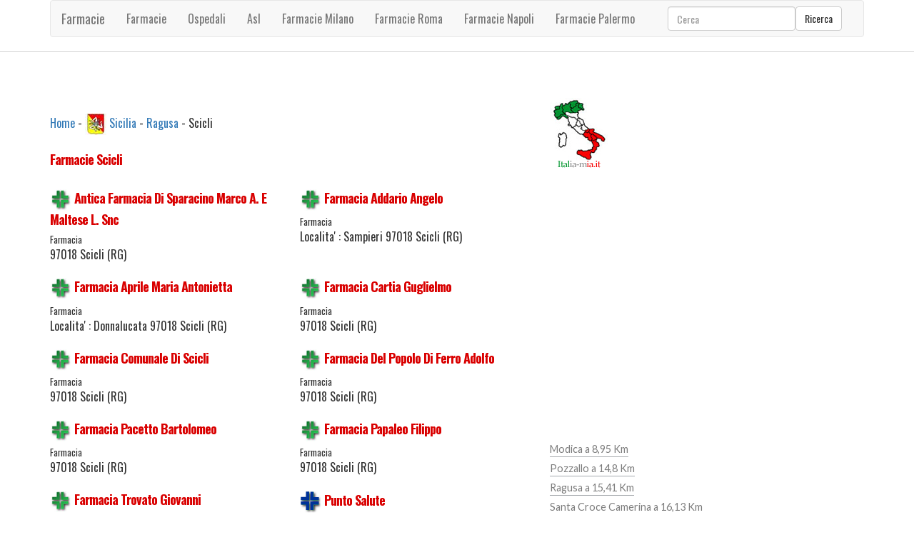

--- FILE ---
content_type: text/html
request_url: https://farmacie.italia-mia.it/sicilia/ragusa/scicli/default.asp
body_size: 6478
content:
<!DOCTYPE HTML><html><head><title>Farmacie aperte Scicli, farmacie Scicli, Farmacie aperte di Scicli, Turni farmacie Scicli, farmacie Scicli aperte di domenica, orari farmacie Scicli</title><meta name="description" content="Farmacie a Scicli. A Scicli sono presenti diverse farmacie. Ti trovi nella regione Sicilia provincia di Ragusa e precisamente nella citta di Scicli, per visualizzare ulteriori dettagli sulle farmacie di turno vai sulla farmacia specifica" /><meta http-equiv="content-type" content="text/html; charset=iso-8859-1" /><meta name="resource-type" content="document"><meta name="revisit-after" content="10"><meta name="copyright" content="Copyright Italia-mia.it"><meta name="author" content="Italia-mia.it"><meta name="doc-type" content="Web Page"><meta name="doc-class" content="Published"><meta name="doc-rights" content="Public Domain"><meta name="robots" content="ALL"><meta name="robots" content="default,index,follow" ><meta name="robots" content=Aladin><meta name="robots" content=Altavista><meta name="robots" content=Crawler><meta name="robots" content=Eule-Robot><meta name="robots" content=Excite><meta name="robots" content=Flipper/1.1><meta name="robots" content=SmartCrawl><meta name="robots" content=Motor0.5><meta name="robots" content=Mariner><meta name="robots" content=Lycos><meta property="og:type" content="article"/><meta property="og:url" content="https://farmacie.italia-mia.it/sicilia/ragusa/scicli/default.asp"/><meta property="og:image" content="https://farmacie.italia-mia.it/images/italia-100.jpg" /><meta property="og:description" content="Farmacie a Scicli. A Scicli sono presenti diverse farmacie. Ti trovi nella regione Sicilia provincia di Ragusa e precisamente nella citta di Scicli, per visualizzare ulteriori dettagli sulle farmacie di turno vai sulla farmacia specifica" /><meta property="og:site_name" content="https://farmacie.italia-mia.it"/><meta property="og:title" content="Farmacie aperte Scicli, farmacie Scicli, Farmacie aperte di Scicli, Turni farmacie Scicli, farmacie Scicli aperte di domenica, orari farmacie Scicli"/><link rel="icon" type="img/ico" href="/favicon.ico"><link href="/template/css/bootstrap.min.css" rel="stylesheet"><link href="/template/css/style.css" rel="stylesheet" type="text/css" /><script type="text/javascript" asinc src="/template/js/ie-emulation-modes-warning.js"></script><link rel="stylesheet" media="screen,projection" href="/template/css/ui.totop.css" /><meta name="viewport" content="width=device-width, initial-scale=1"><meta http-equiv="Content-Type" content="text/html; charset=utf-8" /><link type="text/css" href="https://fonts.googleapis.com/css?family=Oswald:100,400,300,700" rel="stylesheet"><link href="https://fonts.googleapis.com/css?family=Lato:100,300,400,700,900,300italic" rel="stylesheet" type="text/css"><script type="text/javascript" asinc src="https://ajax.googleapis.com/ajax/libs/jquery/2.1.1/jquery.min.js"></script><script type="text/javascript" asinc src="/template/js/move-top.js"></script><script type="text/javascript" asinc src="/template/js/easing.js"></script><script async src="https://pagead2.googlesyndication.com/pagead/js/adsbygoogle.js?client=ca-pub-4538263201296104"
     crossorigin="anonymous"></script></head><body><!-- Choice -->
<!-- End Choice --><div class="header"><div class="container"><nav class="navbar navbar-default"><div class="container-fluid"><div class="navbar-header"><button type="button" class="navbar-toggle collapsed" data-toggle="collapse" data-target="#navbar" aria-expanded="false" aria-controls="navbar"><span class="sr-only">Toggle navigation</span><span class="icon-bar"></span><span class="icon-bar"></span><span class="icon-bar"></span></button><a class="navbar-brand" href="/">Farmacie</a></div><div id="navbar" class="navbar-collapse collapse"><ul class="nav navbar-nav"><li><a href="/" title="Aperture Farmacie di tutta italia"><span>Farmacie</span></a></li><li><a href="https://ospedali.italia-mia.it" title="Ospedali"><span>Ospedali</span></a></li><li><a href="https://ospedali.italia-mia.it/asl/" title="Asl"><span>Asl</span></a></li><li><a href="/lombardia/milano/milano/" title="Farmacie Milano"><span>Farmacie Milano</span></a></li><li><a href="/lazio/roma/roma/" title="Farmacie Roma"><span>Farmacie Roma</span></a></li><li><a href="/campania/napoli/napoli/" title="Farmacie Napoli"><span>Farmacie Napoli</span></a></li><li><a href="/sicilia/palermo/palermo/" title="Farmacie Palermo"><span>Farmacie Palermo</span></a></li></ul><form class="navbar-form navbar-right" role="search" id="cse-search-box" action="/ricerca/ricerca-italia-mia.asp"><div class="form-group"><input type="text" class="form-control" placeholder="Cerca" name="q" id="q"><input type="hidden" name="cx" value="013279859901967691443:2zemigeeyqo" /><input type="hidden" name="cof" value="FORID:11" /><input type="hidden" name="ie" value="UTF-8" /></div><button type="submit" class="btn btn-default">Ricerca</button></form></div></div></nav></div></div><div class="content"><div class="container"><div class="content-grids"><div class="col-md-8 content-main"><div class="content-grid"><div>&nbsp;</div><div><a href="/" Title="farmacie">Home</a> - <img src="https://www.italia-mia.it/imm-comuni/regioni-30/sicilia.jpg" alt="Farmacie Sicilia" width="30" /> <a href="/sicilia/farmacie-in-sicilia.asp" Title="Farmacie Sicilia">Sicilia</a> - <a href="/sicilia/ragusa/default.asp" Title="Tutte le farmacie nella provincia di Ragusa">Ragusa</a> - Scicli</div><div>&nbsp;</div><div class="titolo">Farmacie Scicli</div><div>&nbsp;</div><div class="row"><div class="col-md-6"><div class="titolo"><img src="/images/farmacia.jpg" alt="Farmacia aperta Antica Farmacia Di Sparacino Marco A. E Maltese L. Snc" width="30" /> Antica Farmacia Di Sparacino Marco A. E Maltese L. Snc</div><div class="piccolo">Farmacia</div><div class="giustificato"> 97018 Scicli (RG)</div><div>&nbsp;</div></div><div class="col-md-6"><div class="titolo"><img src="/images/farmacia.jpg" alt="Farmacia aperta Farmacia Addario Angelo" width="30" /> Farmacia Addario Angelo</div><div class="piccolo">Farmacia</div><div class="giustificato">Localita' : Sampieri 97018 Scicli (RG)</div><div>&nbsp;</div></div></div><div class="row"><div class="col-md-6"><div class="titolo"><img src="/images/farmacia.jpg" alt="Farmacia aperta Farmacia Aprile Maria Antonietta" width="30" /> Farmacia Aprile Maria Antonietta</div><div class="piccolo">Farmacia</div><div class="giustificato">Localita' : Donnalucata 97018 Scicli (RG)</div><div>&nbsp;</div></div><div class="col-md-6"><div class="titolo"><img src="/images/farmacia.jpg" alt="Farmacia aperta Farmacia Cartia Guglielmo" width="30" /> Farmacia Cartia Guglielmo</div><div class="piccolo">Farmacia</div><div class="giustificato"> 97018 Scicli (RG)</div><div>&nbsp;</div></div></div><div class="row"><div class="col-md-6"><div class="titolo"><img src="/images/farmacia.jpg" alt="Farmacia aperta Farmacia Comunale Di Scicli" width="30" /> Farmacia Comunale Di Scicli</div><div class="piccolo">Farmacia</div><div class="giustificato"> 97018 Scicli (RG)</div><div>&nbsp;</div></div><div class="col-md-6"><div class="titolo"><img src="/images/farmacia.jpg" alt="Farmacia aperta Farmacia Del Popolo Di Ferro Adolfo" width="30" /> Farmacia Del Popolo Di Ferro Adolfo</div><div class="piccolo">Farmacia</div><div class="giustificato"> 97018 Scicli (RG)</div><div>&nbsp;</div></div></div><div class="row"><div class="col-md-6"><div class="titolo"><img src="/images/farmacia.jpg" alt="Farmacia aperta Farmacia Pacetto Bartolomeo" width="30" /> Farmacia Pacetto Bartolomeo</div><div class="piccolo">Farmacia</div><div class="giustificato"> 97018 Scicli (RG)</div><div>&nbsp;</div></div><div class="col-md-6"><div class="titolo"><img src="/images/farmacia.jpg" alt="Farmacia aperta Farmacia Papaleo Filippo" width="30" /> Farmacia Papaleo Filippo</div><div class="piccolo">Farmacia</div><div class="giustificato"> 97018 Scicli (RG)</div><div>&nbsp;</div></div></div><div class="row"><div class="col-md-6"><div class="titolo"><img src="/images/farmacia.jpg" alt="Farmacia aperta Farmacia Trovato Giovanni" width="30" /> Farmacia Trovato Giovanni</div><div class="piccolo">Farmacia</div><div class="giustificato">Localita' : Cava D'aliga 97018 Scicli (RG)</div><div>&nbsp;</div></div><div class="col-md-6"><div class="titolo"><img src="/images/parafarmacia.jpg" alt="Farmacia aperta Punto Salute" width="30" /> Punto Salute</div><div class="piccolo">Parafarmacia</div><div class="giustificato">Viale I Maggio, 148 97018 Scicli (RG)</div><div>&nbsp;</div></div></div><div>&nbsp;</div><div align="center"><script async src="https://pagead2.googlesyndication.com/pagead/js/adsbygoogle.js?client=ca-pub-4538263201296104"
     crossorigin="anonymous"></script>
<!-- italiamia -->
<ins class="adsbygoogle"
     style="display:block"
     data-ad-client="ca-pub-4538263201296104"
     data-ad-slot="2511451410"
     data-ad-format="auto"
     data-full-width-responsive="true"></ins>
<script>
     (adsbygoogle = window.adsbygoogle || []).push({});
</script></div><div>&nbsp;</div><div class="titolo"><img src="/images/ospedali.jpg" width="30" /> Ospedali Asl Scicli</div><div><a href="https://ospedali.italia-mia.it/sicilia/ragusa/ospedale-busacca-scicli/default.asp" title="Ospedale Busacca Scicli"><img src="/images/ospedali.jpg" alt="Ospedale Busacca Scicli" width="30" border="0" /> Ospedale Busacca Scicli</a> <a href="https://ospedali.italia-mia.it/sicilia/ragusa/ospedale-maggiore-modica/default.asp" title="Ospedale Maggiore Modica a Modica"><img src="/images/ospedali.jpg" alt="Ospedale Maggiore Modica" width="30" border="0" /> Ospedale Maggiore Modica </a> (a 9 Km) <a href="https://ospedali.italia-mia.it/sicilia/ragusa/ospedale-civile-maria-paterno-arezzo-ragusa/default.asp" title="Ospedale Civile Maria Paterno Arezzo Ragusa a Ragusa"><img src="/images/ospedali.jpg" alt="Ospedale Civile Maria Paterno Arezzo Ragusa" width="30" border="0" /> Ospedale Civile Maria Paterno Arezzo Ragusa </a> (a 15 Km) <a href="https://ospedali.italia-mia.it/sicilia/ragusa/ospedale-regina-margherita-comiso/default.asp" title="Ospedale Regina Margherita Comiso a Comiso"><img src="/images/ospedali.jpg" alt="Ospedale Regina Margherita Comiso" width="30" border="0" /> Ospedale Regina Margherita Comiso </a> (a 20 Km) <a href="https://ospedali.italia-mia.it/sicilia/ragusa/ospedale-guzzardi-vittoria/default.asp" title="Ospedale Guzzardi Vittoria a Vittoria"><img src="/images/ospedali.jpg" alt="Ospedale Guzzardi Vittoria" width="30" border="0" /> Ospedale Guzzardi Vittoria </a> (a 24 Km) </div><div>&nbsp;</div><div id="briciole"></div><div class="titolo"><img src="/images/scuole.jpg" width="30" /> Scuole Scicli</div><div> <img src="/images/scuole.jpg" alt="Scuola Dell'infanzia" width="30" /> <a href="https://scuole.italia-mia.it/sicilia/ragusa/scicli/default.asp#scuola-dell-infanzia" title="Scuole Dell'infanzia Scicli">Scuole Dell'infanzia Scicli</a> <img src="/images/scuole.jpg" alt="Istituto Comprensivo" width="30" /> <a href="https://scuole.italia-mia.it/sicilia/ragusa/scicli/default.asp#istituto-comprensivo" title="Istituti Comprensivi Scicli">Istituti Comprensivi Scicli</a> <img src="/images/scuole.jpg" alt="Scuola Primaria" width="30" /> <a href="https://scuole.italia-mia.it/sicilia/ragusa/scicli/default.asp#scuola-primaria" title="Scuole Elementari Scicli">Scuole Elementari Scicli</a> <img src="/images/scuole.jpg" alt="Scuola Secondaria Di Secondo Grado" width="30" /> <a href="https://scuole.italia-mia.it/sicilia/ragusa/scicli/default.asp#scuola-secondaria-di-secondo-grado" title="Scuole Superiori Scicli">Scuole Superiori Scicli</a> <img src="/images/scuole.jpg" alt="Scuola Secondaria Di Primo Grado" width="30" /> <a href="https://scuole.italia-mia.it/sicilia/ragusa/scicli/default.asp#scuola-secondaria-di-primo-grado" title="Scuole Medie Scicli">Scuole Medie Scicli</a> <img src="/images/scuole.jpg" alt="Centro Territoriale Permanente" width="30" /> <a href="https://scuole.italia-mia.it/sicilia/ragusa/modica/default.asp#centro-territoriale-permanente" title="Centri Territoriali Modica">Centri Territoriali Modica (a 9 Km)</a> </div><div>&nbsp;</div><div id="briciole"></div><div>&nbsp;</div><div align="center"><script async src="https://pagead2.googlesyndication.com/pagead/js/adsbygoogle.js?client=ca-pub-4538263201296104"
     crossorigin="anonymous"></script>
<!-- italiamia -->
<ins class="adsbygoogle"
     style="display:block"
     data-ad-client="ca-pub-4538263201296104"
     data-ad-slot="2511451410"
     data-ad-format="auto"
     data-full-width-responsive="true"></ins>
<script>
     (adsbygoogle = window.adsbygoogle || []).push({});
</script></div><div>&nbsp;</div></div></div><div class="col-md-4 content-right"><div class="archives"><a href="/"><img src="/images/italia-100.jpg" alt="Ospedali ed Asl in Italia" width="82" height="100" border="0" /></a></div><div class="clearfix"></div><div class="archives"><script async src="https://pagead2.googlesyndication.com/pagead/js/adsbygoogle.js?client=ca-pub-4538263201296104"
     crossorigin="anonymous"></script>
<!-- italiamia -->
<ins class="adsbygoogle"
     style="display:block"
     data-ad-client="ca-pub-4538263201296104"
     data-ad-slot="2511451410"
     data-ad-format="auto"
     data-full-width-responsive="true"></ins>
<script>
     (adsbygoogle = window.adsbygoogle || []).push({});
</script></div><div class="clearfix"></div><div class="archives"><ul><li><a href="/sicilia/ragusa/modica/default.asp" title="Farmacie a Modica">Modica a 8,95 Km</a></li><li><a href="/sicilia/ragusa/pozzallo/default.asp" title="Farmacie a Pozzallo">Pozzallo a 14,8 Km</a></li><li><a href="/sicilia/ragusa/ragusa/default.asp" title="Farmacie a Ragusa">Ragusa a 15,41 Km</a></li><li><a href="/sicilia/ragusa/santa-croce-camerina/default.asp" title="Farmacie a Santa Croce Camerina">Santa Croce Camerina a 16,13 Km</a></li><li><a href="/sicilia/ragusa/ispica/default.asp" title="Farmacie a Ispica">Ispica a 18,26 Km</a></li><li><a href="/sicilia/ragusa/comiso/default.asp" title="Farmacie a Comiso">Comiso a 19,66 Km</a></li><li><a href="/sicilia/siracusa/rosolini/default.asp" title="Farmacie a Rosolini">Rosolini a 22,26 Km</a></li><li><a href="/sicilia/ragusa/vittoria/default.asp" title="Farmacie a Vittoria">Vittoria a 23,54 Km</a></li><li><a href="/sicilia/ragusa/chiaramonte-gulfi/default.asp" title="Farmacie a Chiaramonte Gulfi">Chiaramonte Gulfi a 26,81 Km</a></li><li><a href="/sicilia/ragusa/giarratana/default.asp" title="Farmacie a Giarratana">Giarratana a 29,89 Km</a></li></ul></div><div class="clearfix"></div><div class="archives"><ul><li><a href="https://ospedali.italia-mia.it/sicilia/ragusa/default.asp" title="Ospedali nella provincia di Ragusa"><strong>Ospedali nella provincia di Ragusa</strong></a></li><li><a href="https://ospedali.italia-mia.it/sicilia/ragusa/ospedale-civile-maria-paterno-arezzo-ragusa/default.asp" title="Ospedale Civile Maria Paterno Arezzo Ragusa a Ragusa">Ospedale Civile Maria Paterno Arezzo Ragusa</a></li><li><a href="https://ospedali.italia-mia.it/sicilia/ragusa/ospedale-regina-margherita-comiso/default.asp" title="Ospedale Regina Margherita Comiso a Comiso">Ospedale Regina Margherita Comiso</a></li><li><a href="https://ospedali.italia-mia.it/sicilia/ragusa/ospedale-maggiore-modica/default.asp" title="Ospedale Maggiore Modica a Modica">Ospedale Maggiore Modica</a></li><li><a href="https://ospedali.italia-mia.it/sicilia/ragusa/ospedale-busacca-scicli/default.asp" title="Ospedale Busacca Scicli a Scicli">Ospedale Busacca Scicli</a></li><li><a href="https://ospedali.italia-mia.it/sicilia/ragusa/ospedale-guzzardi-vittoria/default.asp" title="Ospedale Guzzardi Vittoria a Vittoria">Ospedale Guzzardi Vittoria</a></li><li><a href="https://ospedali.italia-mia.it/sicilia/ragusa/clinica-del-mediterraneo-di-ragusa/default.asp" title="Clinica Del Mediterraneo Di Ragusa a Ragusa">Clinica Del Mediterraneo Di Ragusa</a></li></ul></div><div class="clearfix"></div><div class="archives"><ul><li><a href="https://scuole.italia-mia.it/sicilia/ragusa/scicli/default.asp" title="Scuole Scicli">Scuole Scicli</a><li><li><a href="https://scuole.italia-mia.it/sicilia/ragusa/scicli/default.asp#scuola-dell-infanzia" title="Scuole Dell'infanzia Scicli">Scuole Dell'infanzia Scicli</a></li><li><a href="https://scuole.italia-mia.it/sicilia/ragusa/scicli/default.asp#istituto-comprensivo" title="Istituti Comprensivi Scicli">Istituti Comprensivi Scicli</a></li><li><a href="https://scuole.italia-mia.it/sicilia/ragusa/scicli/default.asp#scuola-primaria" title="Scuole Elementari Scicli">Scuole Elementari Scicli</a></li><li><a href="https://scuole.italia-mia.it/sicilia/ragusa/scicli/default.asp#scuola-secondaria-di-secondo-grado" title="Scuole Superiori Scicli">Scuole Superiori Scicli</a></li><li><a href="https://scuole.italia-mia.it/sicilia/ragusa/scicli/default.asp#scuola-secondaria-di-primo-grado" title="Scuole Medie Scicli">Scuole Medie Scicli</a></li><li><a href="https://scuole.italia-mia.it/sicilia/ragusa/modica/default.asp#centro-territoriale-permanente" title="Centri Territoriali Modica">Centri Territoriali Modica (a 9 Km)</a></li></ul></div><div class="archives"><ul><li><iframe src="https://www.facebook.com/plugins/likebox.php?href=https://www.facebook.com/pages/italia-miait/215396398519950&amp;width=292&amp;height=250&amp;colorscheme=light&amp;show_faces=true&amp;border_color&amp;stream=false&amp;header=false&amp;appId=410350585734138" scrolling="no" frameborder="0" style="border:none; overflow:hidden; width:298px; height:250px;" allowTransparency="true"></iframe></li></ul></div><div class="clearfix"></div></div><div class="clearfix"></div></div></div></div><div class="footer"><div class="container"><p><div>&nbsp;</div><div><a href="https://www.italia-mia.it/contatti/default.asp">Contatti</a> - <a href="https://www.italia-mia.it/termini-e-condizioni/default.asp">Termini e condizioni</a> - <a href="https://www.facebook.com/italia-miait-215396398519950/" target="_blank">Facebook</a> - Copyright (c) italia-mia. All rights reserved.</div></p></div></div><script type="text/javascript" asinc src="https://ajax.googleapis.com/ajax/libs/jquery/1.11.2/jquery.min.js"></script><script type="text/javascript" asinc src="/template/js/bootstrap.min.js"></script><script type="text/javascript" asinc src="/template/js/ie10-viewport-bug-workaround.js"></script><script type="text/javascript" asinc src="/template/js/jquery-1.7.2.min.js"></script><script type="text/javascript" asinc src="/template/js/jquery.ui.totop.js"></script><script type="text/javascript" asinc>
$(document).ready(function() {
$().UItoTop({ easingType: 'easeOutQuart' });
});
</script><!-- Global site tag (gtag.js) - Google Analytics -->
<script async src="https://www.googletagmanager.com/gtag/js?id=UA-1328885-17"></script>
<script>
  window.dataLayer = window.dataLayer || [];
  function gtag(){dataLayer.push(arguments);}
  gtag('js', new Date());

  gtag('config', 'UA-1328885-17');
</script>
</body></html><!-- farmacie italia -->





--- FILE ---
content_type: text/html; charset=utf-8
request_url: https://www.google.com/recaptcha/api2/aframe
body_size: 268
content:
<!DOCTYPE HTML><html><head><meta http-equiv="content-type" content="text/html; charset=UTF-8"></head><body><script nonce="Eq_aTQCZpNMrP1TPEWm0RA">/** Anti-fraud and anti-abuse applications only. See google.com/recaptcha */ try{var clients={'sodar':'https://pagead2.googlesyndication.com/pagead/sodar?'};window.addEventListener("message",function(a){try{if(a.source===window.parent){var b=JSON.parse(a.data);var c=clients[b['id']];if(c){var d=document.createElement('img');d.src=c+b['params']+'&rc='+(localStorage.getItem("rc::a")?sessionStorage.getItem("rc::b"):"");window.document.body.appendChild(d);sessionStorage.setItem("rc::e",parseInt(sessionStorage.getItem("rc::e")||0)+1);localStorage.setItem("rc::h",'1769511641874');}}}catch(b){}});window.parent.postMessage("_grecaptcha_ready", "*");}catch(b){}</script></body></html>

--- FILE ---
content_type: text/css
request_url: https://farmacie.italia-mia.it/template/css/style.css
body_size: 4900
content:
html, body{font-size:100%;background-size:cover;font-family:'Oswald', sans-serif;}
body a{transition:0.5s all ease;-webkit-transition:0.5s all ease;-moz-transition:0.5s all ease;-o-transition:0.5s all ease;-ms-transition:0.5s all ease;}
h1,h2,h3,h4,h5,h6{margin:0;}
p{margin:0;}
ul,label{margin:0;padding:0;}
.logo{float:left;margin-right:2em;}
.top-menu{float:left;width:40%;margin-top:3.5em;}
.search{width:55%;position:relative;}
.search form{border:1px solid #dbdbdb;background:#dbdbdb;}
.search form input[type="text"]{padding:5px 6px;font-weight:400;font-size:1em;color:#fff;border:none;outline:none;font-family:'Oswald', sans-serif;width:87%;background:#dbdbdb;}
.search form input[type="submit"]{background:url(/template/images/search.png) no-repeat 0px 0px;width:20px;height:20px;border:none;cursor:pointer;outline:none;position:absolute;top:23%;}
.top-menu ul{margin-top:1em;}
.top-menu ul li{display:inline-block;}
.top-menu ul li a{margin:1em 1.7em 1em 0em;display:block;color:#4a5054;font-weight:400;font-size:0.9em;text-decoration:none;transition:0.5s all;-webkit-transition:0.5s all;-moz-transition:0.5s all;-o-transition:0.5s all;}
.top-menu ul li a:hover,.top-menu ul li.active a{color:#00aeff;}
.content,.about-content,.contact-content,.single{border-top:1px solid #d2d2d2;border-bottom:1px solid #d2d2d2;}
.content-main{padding-left:0;width:60%;}
.content-grids{margin-top:4em;}
.post-info{background:#fff;padding:2em;}
.post-info h4{color:#afafaf;font-family:'Lato', sans-serif;font-size:0.8em;margin-bottom:1em;}
.post-info h4 a{font-size:1.7em;color:#00aeff;margin-right:0.7em;display:inline-block;text-decoration:none;font-family:'Oswald', sans-serif;font-weight:400;text-transform:uppercase;}
.post-info h4 a:hover{color:#4a5054;}
.post-info p{font-family:'Lato', sans-serif;color:#9a9da0;font-size:0.9em;line-height:1.5em;margin-bottom:1em;}
.post-info a span{background:url(/template/images/more.png) no-repeat 0px 3px;height:18px;width:15px;display:inline-block;margin-right:7px;}
.post-info a{color:#626465;font-weight:400;font-size:1em;display:inline-block;text-decoration:none;}
.post-info a:hover{color:#00aeff;}
.content-grid-info{position:relative;margin-bottom:3em;}
.post-info:before, .post-info:after{z-index:-1;position:absolute;content:"";bottom:15px;left:10px;width:50%;top:80%;max-width:300px;background:#777;-webkit-box-shadow:0 15px 10px #777;-moz-box-shadow:0 15px 10px #777;box-shadow:0 15px 10px #777;-webkit-transform:rotate(-3deg);-moz-transform:rotate(-3deg);-o-transform:rotate(-3deg);-ms-transform:rotate(-3deg);transform:rotate(-3deg);}
.post-info:after{-webkit-transform:rotate(3deg);-moz-transform:rotate(3deg);-o-transform:rotate(3deg);-ms-transform:rotate(3deg);transform:rotate(3deg);right:10px;left:auto;}
.content-right{padding-left:1em;}
.recent,.comments,.archives{margin-bottom:3em;}
.recent h3,.comments h3,.archives h3,.categories h3{color:#4a5054;font-size:1.1em;margin-bottom:0.5em;}
.recent ul li,.comments ul li,.archives ul li,.categories ul li{display:block;}
.recent li a,.comments ul li a,.archives ul li a,.categories ul li a{color:#7C7C7C;border-bottom:1px solid #a6aaae;font-family:'Lato', sans-serif;font-size:0.9em;text-decoration:none;padding:6px 0 0 0;display:inline-block;font-weight:400;}
.comments ul li{color:#7C7C7C;font-size:0.9em;border-bottom:none;margin:0 5px;font-family:'Lato', sans-serif;}
.recent li a:hover,.comments ul li a:hover,.archives ul li a:hover,.categories ul li a:hover{color:#00aeff;}
.footer{padding:3em 0;}
.footer p{color:#989898;font-size:1em;}
.footer p a{color:#00aeff;}
.footer p a:hover{color:#989898;}
.footer span{font-size:8pt;}
.about-content,.contact-content,.single{padding:2em 0;}
.about-content h2{color:#00aeff;font-size:2em;}
.about-grid2,.about-grid,.who-iam{margin-top:2em;}
.about-grid h3,.about-grid2 h3,.who-iam h3{color:#4a5054;font-size:1.3em;margin-bottom:0.5em;}
.about-grid p,.about-grid2 p,.who-iam p{color:#7C7C7C;font-family:'Lato', sans-serif;font-size:0.95em;line-height:1.8em;font-weight:400;margin-bottom:1em;}
.about-grid2 li{list-style-image:url(/template/images/icon3.png);margin:0 0 10px 20px;}
.about-grid2 li a{font-family:'Lato', sans-serif;color:#9A9598;font-size:0.9em;text-decoration:none;}
.about-grid2 li a:hover{color:#00aeff;padding-left:1em;}
.man-info{width:60%;float:left;margin-right:5%;}
.man-pic{width:30%;float:left;}
.man-info h4{color:#4a5054;margin-left:1em;font-size:1.1em;margin-bottom:0.5em;}
.man-info li{color:#7C7C7C;font-family:'Lato', sans-serif;font-size:0.95em;margin-left:2em;padding:5px 0;}
.contact-info h2{color:#00aeff;font-size:2em;margin-bottom:0.5em;}
.contact-info p{color:#7C7C7C;font-family:'Lato', sans-serif;font-size:0.95em;line-height:1.8em;font-weight:400;margin-bottom:1em;}
.contact-details form input[type="text"], .contact-details textarea{width:47%;margin-right:4%;padding:12px;border:1px solid #E2E0ED;font-size:1em;margin-bottom:2em;color:#C2C1CB;background:#fff;outline:none;font-weight:400;font-family:'Lato', sans-serif;transition:0.5s all ease;-webkit-transition:0.5s all ease;-moz-transition:0.5s all ease;-o-transition:0.5s all ease;-ms-transition:0.5s all ease;}
.contact-details form input[type="text"]:hover, .contact-details textarea:hover{border:1px solid #00aeff;}
.contact-details textarea{resize:none;height:200px;width:98%;margin-right:0%;}
.contact-details form input[type="text"]:nth-child(2),.contact-details form input[type="text"]:nth-child(4){margin-right:0%;}
.contact-map iframe{width:100%;height:200px;margin-top:0.5em;}
.company_address{padding-left:3em;}
.contact-map h4, .company_address h4{color:#4a5054;font-size:1.3em;font-weight:400;margin-bottom:1em;}
.company_address p{font-size:1em;color:#7C7C7C;font-family:'Lato', sans-serif;line-height:1.8em;}
.company_address p a{color:#7C7C7C;}
.company_address p a:hover{color:#00aeff;}
.contact-details{margin-top:2em;}
.contact-map{padding:0;}
.contact-details form input[type="submit"]{font-weight:400;color:#00aeff;outline:none;border:1px solid #00aeff;font-size:1em;padding:0.6em 3em;background:transparent;font-family:'Source Sans Pro', sans-serif;transition:0.5s all;-webkit-transition:0.5s all;-moz-transition:0.5s all;-o-transition:0.5s all;-ms-transition:0.5s all;}
.contact-details form input[type="submit"]:hover{border:1px solid #00aeff;background:#00aeff;color:#fff;}
.single-grid p{font-family:'Lato', sans-serif;color:#9a9da0;font-size:1em;line-height:1.8em;margin:1em 0;text-align:justify;}
.single-grid img{width:100%;}
ul.comment-list{border:1px solid #BAB6B6;padding:2em;margin:3em 0;list-style:none;}
h5.post-author_head{font-size:1.3em;color:#848484;margin:0 0 1em;}
h5.post-author_head a{color:#848484;}
h5.post-author_head a:hover{color:#00aeff;}
ul.comment-list img{float:left;width:10%;margin-right:20px;}
.desc p{font-size:1.2em;color:#848484;margin-top:1em;display:inline-block;font-family:'Lato', sans-serif;}
.desc p a{color:#00aeff;font-family:'Lato', sans-serif;}
.desc p a:hover{color:#848484;}
.content-form form input[type="text"], .content-form form textarea{padding:10px 15px;width:100%;color:#333;font-size:1em;border:1px solid #F6F1DE;font-family:'Lato', sans-serif;outline:none;display:block;margin:10px 0;}
.content-form form textarea{height:200px;resize:none;}
.content-form form input[type="submit"]{color:#fff;background:#00aeff;padding:0.4em 1.5em;text-decoration:none;font-size:0.9em;display:inline-block;margin-top:1em;border:none;outline:none;border:1px solid #00aeff;transition:0.5s all ease;-webkit-transition:0.5s all ease;-moz-transition:0.5s all ease;-o-transition:0.5s all ease;-ms-transition:0.5s all ease;}
.content-form form input[type="submit"]:hover{background:transparent;color:#00aeff;}
.content-form h3{color:#00aeff;margin-bottom:1em;text-decoration:none;display:block;font-family:'Oswald', sans-serif;}
@media(max-width:1440px){.man-info{width:65%;}
}
@media(max-width:1024px){.content-main{width:73%;}
.content-right{width:27%;}
}
@media(max-width:768px){.logo{width:29%;}
.logo img{width:100%;}
.top-menu{width:60%;margin-top:1.5em;}
.content-grids{margin-top:3em;}
.content-main{width:100%;padding:0;}
.content-grid-info img{width:100%;}
.content-right{width:100%;margin-top:2em;padding:0;}
.recent, .comments, .archives,.categories{margin-bottom:2em;width:50%;float:left;}
.about-content h2{font-size:1.7em;margin-bottom:1em;}
.about-grid2, .about-grid, .who-iam{margin-top:1em;}
.about-grid h3, .about-grid2 h3, .who-iam h3{font-size:1.2em;}
.about-grid p, .about-grid2 p, .who-iam p{font-size:0.9em;}
.man-pic img{width:100%;}
.man-info li{font-size:0.9em;}
.contact-info p{font-size:0.9em;}
.contact-map h4, .company_address h4{font-size:1.2em;margin-bottom:0.5em;}
.company_address{padding-left:0em;margin-top:2em;}
.company_address p{font-size:0.9em;}
.contact-info h2{font-size:1.7em;}
.single-main,.side-content{padding:0;}
.side-content{margin-top:2em;}
.single-grid p{font-size:0.9em;}
.content-grid-info{margin-bottom:2em;}
}
@media(max-width:640px){.search form input[type="submit"]{top:18%;background-size:83%;}
.search form input[type="text"]{padding:4px 6px;font-size:0.85em;}
.top-menu ul li a{margin:0em 1.7em 1em 0em;}
.post-info h4{font-size:0.7em;}
.post-info h4 a{font-size:1.7em;}
.post-info{padding:1.5em;}
.content-grids{margin-top:2.5em;}
.post-info p{font-size:0.85em;}
.post-info a{font-size:0.85em;}
.post-info a span{vertical-align:top;}
.recent h3, .comments h3, .archives h3, .categories h3{font-size:1em;}
.recent li a, .comments ul li a, .archives ul li a{font-size:0.85em;}
.comments ul li a{font-size:0.9em;}
.about-content h2{font-size:1.5em;}
.about-grid h3, .about-grid2 h3, .who-iam h3{font-size:1.05em;}
.about-grid p, .about-grid2 p{font-size:0.85em;overflow:hidden;height:75px;}
.about-grid2 li a{font-size:0.8em;}
.who-iam p{font-size:0.85em;}
.contact-info h2{font-size:1.5em;}
.contact-info p{font-size:0.85em;overflow:hidden;height:48px;}
.contact-details form input[type="text"], .contact-details textarea{width:100%;margin-right:0;padding:10px;font-size:0.85em;margin-bottom:1em;}
.contact-details textarea{height:170px;}
.contact-details form input[type="submit"]{font-size:0.83em;padding:0.6em 2em;}
.contact-map h4, .company_address h4{font-size:1.1em;}
.desc p{font-size:1em;}
h5.post-author_head{font-size:1.2em;}
ul.comment-list{padding:1.5em;margin:2em 0;}
.content-form h3{font-size:1.2em;}
.content-grid-info{margin-bottom:2em;}
}
@media(max-width:480px){.logo{width:33%;}
.top-menu{width:48%;margin-top:0.5em;}
.top-menu ul li a{margin:0em 1em 1em 0em;font-size:0.8em;}
.search{width:80%;}
.search form input[type="text"]{padding:5px 6px;font-size:0.8em;width:100%;}
.search form input[type="submit"]{top:25%;background-size:74%;right:2%;}
.post-info h4{font-size:0.6em;}
.post-info h4 a{font-size:1.8em;}
.post-info p{font-size:0.8em;}
.post-info a{font-size:0.8em;}
.post-info a span{width:12px;background-size:100%;vertical-align:text-bottom;}
.recent h3, .comments h3, .archives h3, .categories h3{font-size:0.95em;}
.recent li a, .archives ul li a{font-size:0.79em;}
.comments ul li a{font-size:0.88em;}
.about-content h2{font-size:1.4em;}
.about-content, .contact-content, .single{padding:1.5em 0;}
.about-grid h3, .about-grid2 h3, .who-iam h3{font-size:1em;}
.about-grid p, .about-grid2 p{font-size:0.8em;}
.about-grid2 li{margin:0 0 7px 20px;}
.who-iam p{font-size:0.8em;overflow:hidden;height:113px;}
.man-info h4{font-size:1em;}
.man-info li{font-size:0.75em;padding:4px 0;margin-left:1em;}
.contact-details{margin-top:1em;}
.contact-details form input[type="submit"]{margin-bottom:1em;}
.single-grid p{font-size:0.85em;overflow:hidden;height:165px;}
.content-grid-info{margin-bottom:1.5em;}
}
@media(max-width:320px){.logo{width:37%;margin-right:0.5em;}
.top-menu{width:60%;}
.top-menu ul{margin-top:0.5em;}
.top-menu ul li a{margin:0em 0.5em 0em 0em;font-size:0.75em;}
.search form input[type="text"]{padding:1px 6px;font-size:0.8em;}
.post-info{padding:1em;}
.post-info h4 a{font-size:1.8em;margin-bottom:0.5em;margin-right:1.7em;}
.post-info p{font-size:0.77em;overflow:hidden;height:40px;margin-bottom:0.5em;}
.recent,.categories{margin-bottom:1.5em;width:100%;}
.comments,.archives{display:none;}
.footer{padding:1em 0;}
.footer p{font-size:0.8em;text-align:center;}
.about-content h2{font-size:1.2em;}
.about-content, .contact-content, .single{padding:1em 0;}
.about-grid h3, .about-grid2 h3, .who-iam h3{font-size:0.9em;}
.about-grid p, .about-grid2 p{font-size:0.77em;margin-bottom:0.5em;height:70px;}
.about-grid2 li a{font-size:0.75em;}
.about-grid2 li:nth-child(2){display:none;}
.man-info{width:100%;margin-right:0%;}
.who-iam p{font-size:0.77em;height:89px;}
.man-info li{padding:3px 0;margin-left:0em;}
.man-info h4{margin-left:0em;}
.man-pic{width:100%;margin-top:1em;}
.contact-info h2{font-size:1.3em;}
.contact-info p{font-size:0.77em;height:51px;line-height:1.5em;}
.contact-details form input[type="text"], .contact-details textarea{padding:6px;font-size:0.8em;margin-bottom:0.6em;}
.contact-details textarea{height:135px;}
.contact-details form input[type="submit"]{font-size:0.8em;padding:0.5em 2em;}
.contact-map h4, .company_address h4{font-size:1em;}
.company_address p{font-size:0.85em;}
.single-grid p{font-size:0.77em;height:153px;}
ul.comment-list{padding:1em;margin:1em 0;}
h5.post-author_head{font-size:1em;}
.desc p{font-size:0.8em;margin-top:0em;}
.content-form form input[type="text"], .content-form form textarea{padding:6px 10px;font-size:0.8em;}
.content-form form textarea{height:135px;}
.content-form h3{font-size:1.1em;}
}
a.size5{font-size:80%;color:#787870}
a.size4{font-size:100%;color:#003399}
a.size3{font-size:125%;color:#33FF66}
a.size2{font-size:150%;color:#FFCC66}
a.size1{font-size:180%;color:#9900FF}
.titolo, .titolo a{font-weight:bold;letter-spacing:-1px;color:#d90000;font-size:18px;padding-bottom:0.2em;margin-bottom:0.2em;text-decoration:none;}
.titolo a:hover{color:#CC3300;text-decoration:underline;}
#briciole{margin-bottom:1em;border-bottom:dotted 1px #E1E1E1;}
#briciole span{font-weight:bold;}
.giustificato{text-align:justify;}
.centrato{text-align:center;background-position:center center;}
.piccolo{font-size:80%;}
.cerchiato{border:thin dotted #999999;padding:10px;}
a.tagat:link{text-decoration:none;padding:0 0 0 12px;background:url('/template/images/extlinkon.gif') no-repeat 0}
a.tagat:visited{text-decoration:none;padding:0 0 0 12px;background:url('/template/images/extlinkon.gif') no-repeat 0}
a.tagat:hover{text-decoration:underline;padding:0 0 0 12px;background:url('/template/images/extlinkon.gif') no-repeat 0;}
#cookieChoiceInfo{background-color:#000;font-size:13px;color:#DDD;padding:10px;opacity:.8;}
#cookieInfoLink{color:#E00;text-decoration:underline;}
#cookieInfoLink:hover{color:#F44;test-decoration:none;}
#cookieChoiceDismiss{background-color:#0A0;color:#FFF;text-decoration:none;font-weight:600;font-size:13px;padding:3px 10px;border-radius:3px;}
#cookieChoiceDismiss:hover{background-color:#0F0;}